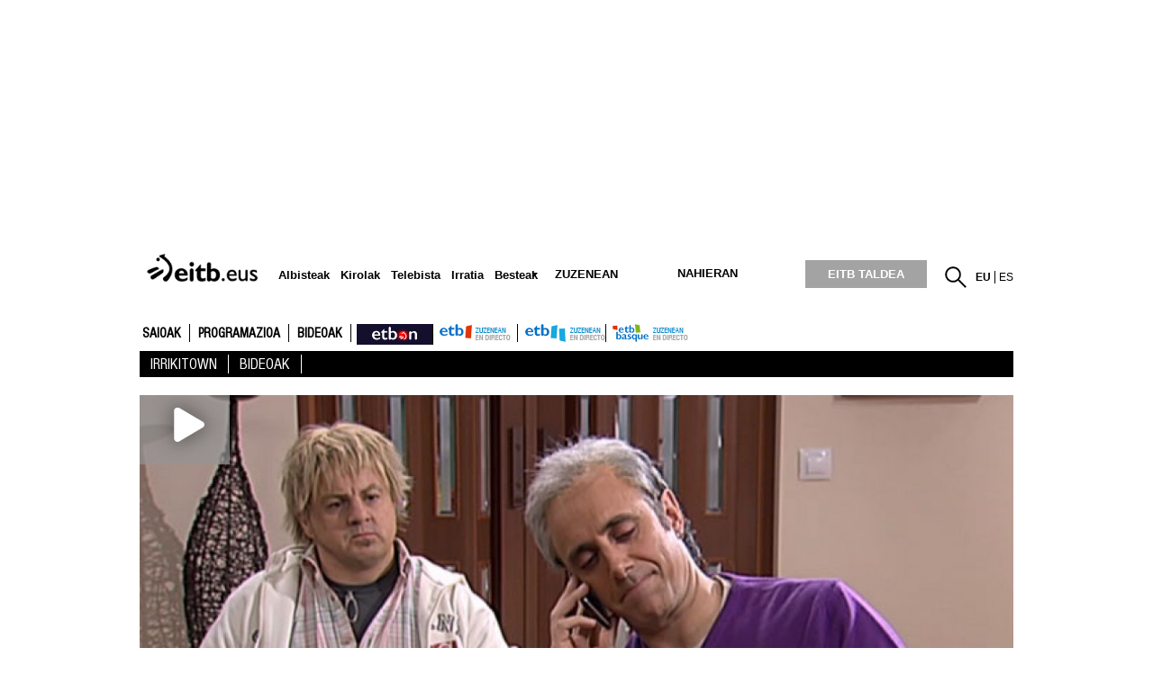

--- FILE ---
content_type: text/plain; charset=ISO-8859-1
request_url: https://time.akamai.com/?_=1768508411158
body_size: 10
content:
1768508414

--- FILE ---
content_type: text/plain; charset=ISO-8859-1
request_url: https://time.akamai.com/?_=1768508411159
body_size: 10
content:
1768508415